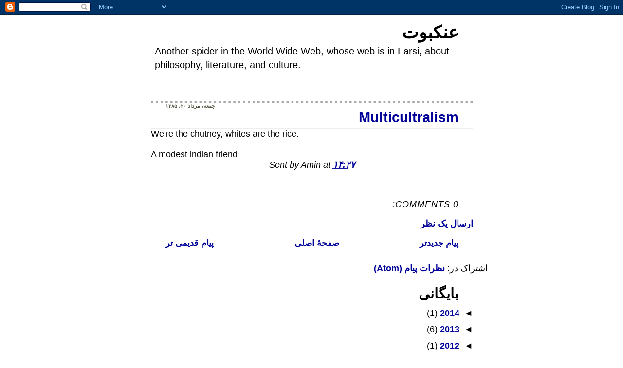

--- FILE ---
content_type: text/html; charset=UTF-8
request_url: https://ankabut.blogspot.com/2006/08/multicultralism.html
body_size: 9395
content:
<!DOCTYPE html>
<html dir='rtl' xmlns='http://www.w3.org/1999/xhtml' xmlns:b='http://www.google.com/2005/gml/b' xmlns:data='http://www.google.com/2005/gml/data' xmlns:expr='http://www.google.com/2005/gml/expr'>
<head>
<link href='https://www.blogger.com/static/v1/widgets/649424882-widget_css_bundle_rtl.css' rel='stylesheet' type='text/css'/>
<meta content='text/html; charset=UTF-8' http-equiv='Content-Type'/>
<meta content='blogger' name='generator'/>
<link href='https://ankabut.blogspot.com/favicon.ico' rel='icon' type='image/x-icon'/>
<link href='http://ankabut.blogspot.com/2006/08/multicultralism.html' rel='canonical'/>
<link rel="alternate" type="application/atom+xml" title="عنکبوت - Atom" href="https://ankabut.blogspot.com/feeds/posts/default" />
<link rel="alternate" type="application/rss+xml" title="عنکبوت - RSS" href="https://ankabut.blogspot.com/feeds/posts/default?alt=rss" />
<link rel="service.post" type="application/atom+xml" title="عنکبوت - Atom" href="https://www.blogger.com/feeds/3655153/posts/default" />

<link rel="alternate" type="application/atom+xml" title="عنکبوت - Atom" href="https://ankabut.blogspot.com/feeds/115530666776782997/comments/default" />
<!--Can't find substitution for tag [blog.ieCssRetrofitLinks]-->
<meta content='http://ankabut.blogspot.com/2006/08/multicultralism.html' property='og:url'/>
<meta content='Multicultralism' property='og:title'/>
<meta content='We&#39;re the chutney, whites are the rice. A modest indian friend' property='og:description'/>
<title>عنکبوت: Multicultralism</title>
<style id='page-skin-1' type='text/css'><!--
/*
* -----------------------------------------------
* Blogger Template Style
* Name:     Mr. Moto Rising (Ellington style)
* Designer: Jeffrey Zeldman
* URL:      www.zeldman.com
* Date:     23 Feb 2004
* Updated by: Blogger Team
* ----------------------------------------------- */
/* Variable definitions
====================
<Variable name="mainBgColor" description="Main Background Color"
type="color" default="#ffffff">
<Variable name="mainTextColor" description="Text Color"
type="color" default="#000000">
<Variable name="pageHeaderColor" description="Blog Title Color"
type="color" default="#000000">
<Variable name="blogDescriptionColor" description="Blog Description Color"
type="color" default="#000000">
<Variable name="linkColor" description="Link Color"
type="color" default="#000099">
<Variable name="hoverLinkColor" description="Link Hover Color"
type="color" default="#ffbbaa">
<Variable name="dateHeaderColor" description="Date Header Color"
type="color" default="#555544">
<Variable name="sidebarHeaderColor" description="Sidebar Title Color"
type="color" default="#555544">
<Variable name="sidebarTextColor" description="Sidebar Text Color"
type="color" default="#555555">
<Variable name="bodyFont" description="Text Font" type="font"
default="normal normal 140% 'tahoma', lucida, helvetica, sans-serif">
<Variable name="startSide" description="Start side in blog language"
type="automatic" default="left">
<Variable name="endSide" description="End side in blog language"
type="automatic" default="right">
*/
/* Primary layout */
body {
margin: 0;
padding: 0;
border: 0;
text-align: center;
color: #000000;
background: #ffffff url(https://lh3.googleusercontent.com/blogger_img_proxy/[base64]s0-d) top center repeat-y;
font-size: small;
}
.qoutation
{margin:10px 40px 10px 40px;font-style:italic;font-size:80%}
img {
border: 0;
display: block;
}
.clear {
clear: both;
}
/* Wrapper */
#outer-wrapper {
margin: 0 auto;
border: 0;
width: 724px;
padding-right:0px;
z-index:-3;
text-align: justify;
font: normal normal 140% 'tahoma', lucida, helvetica, sans-serif;
}
/* Header */
#header-wrapper	{
z-index:-3;
margin: 0 auto;
padding-top: 0;
padding-left: 30px;
padding-bottom: 15px;
padding-right: 30px;
border: 0;
}
#header h1 {
z-index:-3;
text-align: right;
font-size: 200%;
color: #000000;
margin: 0;
padding-top: 15px;
padding-left: 30px;
padding-bottom: 0;
padding-right: 30px;
background-position: top right;
}
h1 a, h1 a:link, h1 a:visited {
color: #000000;
}
#header .description {
font-size: 110%;
text-align: left;
padding-top: 3px;
padding-left:30px;
padding-bottom: 10px;
padding-right: 30px;
margin: 0;
padding-left:10px;
line-height:140%;
direction: ltr;
color: #000000;
}
/* Inner layout */
#content-wrapper {
padding: 0;
}
#main {
width: 722px;
padding-left:0px;
padding-right:0px;
word-wrap: break-word; /* fix for long text breaking sidebar float in IE */
}
#sidebar {
width: 226px;
float: left;
color: #555555;
word-wrap: break-word; /* fix for long text breaking sidebar float in IE */
overflow: hidden;     /* fix for long non-text content breaking IE sidebar float */
}
/* Bottom layout */
#footer	{
clear: right;
margin: 0px 30px 0px 30px;
padding: 0px 30px 0px 30px;
border: 0;
direction: rtl;
text-align: right;
}
#footer .widget	{
text-align: right;
margin: 0px 30px 0px 30px;
padding: 0px 30px 0px 30px;
background-color: transparent;
}
/* Default links 	*/
a:link, a:visited {
font-weight: bold;
text-decoration: none;
color: #000099;
background: transparent;
}
a:hover {
font-weight: bold;
text-decoration: underline;
color: #ffbbaa;
background: transparent;
}
a:active {
font-weight : bold;
text-decoration : none;
color: #ffbbaa;
background: transparent;
}
/* Typography */
.main p, .sidebar p, {
line-height: 140%;
margin-top: 5px;
margin-bottom: 1em;
}
.separation
{
width:722px;
height:50px;
padding:0;
margin-right:1px;
border-collapse:collapse;
background:url('https://lh3.googleusercontent.com/blogger_img_proxy/[base64]s0-d') center no-repeat;
z-index:1000;
}
#HTML1{visibility:hidden}
.post-body
{
padding-right:30px;
padding-left:30px;
}
.post-body blockquote {
line-height:1.3em;
}
h2, h3, h4, h5	{
margin: 0;
padding: 0px 30px 0px 30px;
}
h2 {
font-size: 160%;
}
h2.date-header {
border-top:5px #aaaaaa dotted;
margin: 35px 30px 0px 30px;;
color: #555544;
font-size:60%;
text-align:left;;
}
.post
{
padding:0px;
}
.post h3 {
border-bottom:2px solid #eeeeee;
margin: 0px 30px 0px 30px;
padding-bottom:5px;
font-size: 160%;
}
.post-footer {
font-style: italic;direction:rtl;text-align:center;
background: url('https://lh3.googleusercontent.com/blogger_img_proxy/[base64]s0-d') no-repeat;
background-position: 5% 100%;
}
.blog-feeds
{padding: 0px 30px 0px 30px;
}
#footer-wrapper
{padding: 0px 30px 0px 30px;
}
.sidebar h2 {
color: #555544;
}
.sidebar .widget {
margin-top: 12px;
margin-left: 0;
margin-bottom: 13px;
margin-right: 0;
padding:  0px 30px 0px 30px;;
}
.main .widget {
margin-top: 12px;
margin-left: 0;
margin-bottom: 0;
margin-right: 0;
}
li  {
line-height: 160%;
}
.sidebar ul {
margin-right: 30px;
margin-top: 0;
padding-right: 30px;
}
.sidebar ul li {
list-style: disc url(//www.blogblog.com/moto_mr/diamond.gif) inside;
vertical-align: top;
padding:  0px 30px 0px 30px;;
margin: 0;
}
.widget-content {
margin-top: 0.5em;
}
/* Profile
----------------------------------------------- */
.profile-datablock {
margin-top: 3px;
margin-left: 0;
margin-bottom: 5px;
margin-right: 0;
line-height: 140%;
}
.profile-textblock {
margin-right: 0;
}
.profile-img {
float: right;
margin-top: 0;
margin-left: 10px;
margin-bottom: 5px;
margin-right: 0;
border:4px solid #ccb;
}
#comments  {
border: 0;
margin-top: 10px;
margin-left: 0;
margin-bottom: 0;
margin-right: 0;
padding:  0px 30px 0px 30px;;
}
#comments h4	{
margin-top: 10px;
font-weight: normal;
font-style: italic;
text-transform: uppercase;
letter-spacing: 1px;
}
#comments dl dt 	{
font-weight: bold;
font-style: italic;
margin-top: 35px;
padding:  0px 30px 0px 30px;
}
#comments dl dd	{
padding:  0px 30px 0px 30px;;
margin: 0;
}
.deleted-comment {
font-style:italic;
color:gray;
}
.feed-links {
clear: both;
line-height: 2.5em;
}
#BlogArchive1
{padding: 0px 30px 0px 30px;}
#blog-pager-newer-link {
padding: 0px 30px 0px 30px;
float: right;
}
#blog-pager-older-link {
padding: 0px 30px 0px 30px;
float: left;
}
#blog-pager {
padding: 0px 30px 0px 30px;
text-align: center;
}
/** Page structure tweaks for layout editor wireframe */
#widget-content{padding: 0px 30px 0px 30px; }
body#layout #outer-wrapper {
padding-top: 0;
}
body#layout #header,
body#layout #content-wrapper,
body#layout #footer {
padding:  0px 30px 0px 30px;;
}

--></style>
<link href='https://www.blogger.com/dyn-css/authorization.css?targetBlogID=3655153&amp;zx=8fedc9f1-ec7a-4c5b-bb39-fb3f24c937e9' media='none' onload='if(media!=&#39;all&#39;)media=&#39;all&#39;' rel='stylesheet'/><noscript><link href='https://www.blogger.com/dyn-css/authorization.css?targetBlogID=3655153&amp;zx=8fedc9f1-ec7a-4c5b-bb39-fb3f24c937e9' rel='stylesheet'/></noscript>
<meta name='google-adsense-platform-account' content='ca-host-pub-1556223355139109'/>
<meta name='google-adsense-platform-domain' content='blogspot.com'/>

</head>
<body>
<div class='navbar section' id='navbar'><div class='widget Navbar' data-version='1' id='Navbar1'><script type="text/javascript">
    function setAttributeOnload(object, attribute, val) {
      if(window.addEventListener) {
        window.addEventListener('load',
          function(){ object[attribute] = val; }, false);
      } else {
        window.attachEvent('onload', function(){ object[attribute] = val; });
      }
    }
  </script>
<div id="navbar-iframe-container"></div>
<script type="text/javascript" src="https://apis.google.com/js/platform.js"></script>
<script type="text/javascript">
      gapi.load("gapi.iframes:gapi.iframes.style.bubble", function() {
        if (gapi.iframes && gapi.iframes.getContext) {
          gapi.iframes.getContext().openChild({
              url: 'https://www.blogger.com/navbar/3655153?po\x3d115530666776782997\x26origin\x3dhttps://ankabut.blogspot.com',
              where: document.getElementById("navbar-iframe-container"),
              id: "navbar-iframe"
          });
        }
      });
    </script><script type="text/javascript">
(function() {
var script = document.createElement('script');
script.type = 'text/javascript';
script.src = '//pagead2.googlesyndication.com/pagead/js/google_top_exp.js';
var head = document.getElementsByTagName('head')[0];
if (head) {
head.appendChild(script);
}})();
</script>
</div></div>
<div id='outer-wrapper'><div id='wrap2'>
<!-- skip links for text browsers -->
<span id='skiplinks' style='display:none;'>
<a href='#main'>skip to main </a> |
      <a href='#sidebar'>skip to sidebar</a>
</span>
<div id='header-wrapper'>
<div class='header section' id='header'><div class='widget Header' data-version='1' id='Header1'>
<div id='header-inner'>
<div class='titlewrapper'>
<h1 class='title'>
<a href='https://ankabut.blogspot.com/'>
عنکبوت
</a>
</h1>
</div>
<div class='descriptionwrapper'>
<p class='description'><span>Another spider in the World Wide Web, whose web is in Farsi, about philosophy, literature, and culture.</span></p>
</div>
</div>
</div></div>
</div>
<div id='content-wrapper'>
<div id='crosscol-wrapper' style='text-align:center'>
<div class='crosscol no-items section' id='crosscol'></div>
</div>
<div id='main-wrapper'>
<div class='main section' id='main'><div class='widget Blog' data-version='1' id='Blog1'>
<div class='blog-posts hfeed'>

          <div class="date-outer">
        
<h2 class='date-header'><span>جمعه&#1548; مرداد ۲۰&#1548; ۱۳۸۵</span></h2>

          <div class="date-posts">
        
<div class='post-outer'>
<div class='post hentry'>
<a name='115530666776782997'></a>
<h3 class='post-title entry-title'>
<a href='https://ankabut.blogspot.com/2006/08/multicultralism.html'>Multicultralism</a>
</h3>
<div class='post-header-line-1'></div>
<div class='post-body entry-content'>
<div dir="ltr">We're the chutney, whites are the rice.<br /><br /><span class="footnote">A modest indian friend</span></div>
<div style='clear: both;'></div>
</div>
<div class='post-footer'>
<div class='post-footer-line post-footer-line-1'><span class='post-icons'>
</span><span class='post-author vcard'>
Sent by
<span class='fn'>Amin</span>
</span>
<span class='post-timestamp'>
at
<a class='timestamp-link' href='https://ankabut.blogspot.com/2006/08/multicultralism.html' rel='bookmark' title='permanent link'><abbr class='published' title='2006-08-11T14:27:00Z'>۱۴:۲۷</abbr></a>
</span>
<br/><span class='post-comment-link'>
</span></div>
<div class='post-footer-line post-footer-line-2'><span class='post-labels'>
</span>
</div>
<div class='post-footer-line post-footer-line-3'><span class='post-backlinks post-comment-link'>
</span>
</div>
</div>
</div><div class='separation'></div>
<div class='comments' id='comments'>
<a name='comments'></a>
<h4>
0
comments:
        
</h4>
<dl id='comments-block'>
</dl>
<p class='comment-footer'>
<a href='https://www.blogger.com/comment/fullpage/post/3655153/115530666776782997' onclick='javascript:window.open(this.href, "bloggerPopup", "toolbar=0,location=0,statusbar=1,menubar=0,scrollbars=yes,width=640,height=500"); return false;'>ارسال یک نظر</a>
</p>
<div id='backlinks-container'>
<div id='Blog1_backlinks-container'>
</div>
</div>
</div>
</div>

        </div></div>
      
</div>
<div class='blog-pager' id='blog-pager'>
<span id='blog-pager-newer-link'>
<a class='blog-pager-newer-link' href='https://ankabut.blogspot.com/2006/08/god-complex.html' id='Blog1_blog-pager-newer-link' title='پیام جدیدتر'>پیام جدیدتر</a>
</span>
<span id='blog-pager-older-link'>
<a class='blog-pager-older-link' href='https://ankabut.blogspot.com/2006/08/blog-post_10.html' id='Blog1_blog-pager-older-link' title='پیام قدیمی تر'>پیام قدیمی تر</a>
</span>
<a class='home-link' href='https://ankabut.blogspot.com/'>صفحه&#1620; اصلی</a>
</div>
<div class='clear'></div>
<div class='post-feeds'>
<div class='feed-links'>
اشتراک در:
<a class='feed-link' href='https://ankabut.blogspot.com/feeds/115530666776782997/comments/default' target='_blank' type='application/atom+xml'>نظرات پیام (Atom)</a>
</div>
</div>
</div><div class='widget BlogArchive' data-version='1' id='BlogArchive1'>
<h2>بايگانی</h2>
<div class='widget-content'>
<div id='ArchiveList'>
<div id='BlogArchive1_ArchiveList'>
<ul class='hierarchy'>
<li class='archivedate collapsed'>
<a class='toggle' href='javascript:void(0)'>
<span class='zippy'>

        &#9668;&#160;
      
</span>
</a>
<a class='post-count-link' href='https://ankabut.blogspot.com/2014/'>
2014
</a>
<span class='post-count' dir='ltr'>(1)</span>
<ul class='hierarchy'>
<li class='archivedate collapsed'>
<a class='toggle' href='javascript:void(0)'>
<span class='zippy'>

        &#9668;&#160;
      
</span>
</a>
<a class='post-count-link' href='https://ankabut.blogspot.com/2014/03/'>
مارس
</a>
<span class='post-count' dir='ltr'>(1)</span>
</li>
</ul>
</li>
</ul>
<ul class='hierarchy'>
<li class='archivedate collapsed'>
<a class='toggle' href='javascript:void(0)'>
<span class='zippy'>

        &#9668;&#160;
      
</span>
</a>
<a class='post-count-link' href='https://ankabut.blogspot.com/2013/'>
2013
</a>
<span class='post-count' dir='ltr'>(6)</span>
<ul class='hierarchy'>
<li class='archivedate collapsed'>
<a class='toggle' href='javascript:void(0)'>
<span class='zippy'>

        &#9668;&#160;
      
</span>
</a>
<a class='post-count-link' href='https://ankabut.blogspot.com/2013/12/'>
دسامبر
</a>
<span class='post-count' dir='ltr'>(1)</span>
</li>
</ul>
<ul class='hierarchy'>
<li class='archivedate collapsed'>
<a class='toggle' href='javascript:void(0)'>
<span class='zippy'>

        &#9668;&#160;
      
</span>
</a>
<a class='post-count-link' href='https://ankabut.blogspot.com/2013/06/'>
ژوئن
</a>
<span class='post-count' dir='ltr'>(3)</span>
</li>
</ul>
<ul class='hierarchy'>
<li class='archivedate collapsed'>
<a class='toggle' href='javascript:void(0)'>
<span class='zippy'>

        &#9668;&#160;
      
</span>
</a>
<a class='post-count-link' href='https://ankabut.blogspot.com/2013/04/'>
آوریل
</a>
<span class='post-count' dir='ltr'>(1)</span>
</li>
</ul>
<ul class='hierarchy'>
<li class='archivedate collapsed'>
<a class='toggle' href='javascript:void(0)'>
<span class='zippy'>

        &#9668;&#160;
      
</span>
</a>
<a class='post-count-link' href='https://ankabut.blogspot.com/2013/03/'>
مارس
</a>
<span class='post-count' dir='ltr'>(1)</span>
</li>
</ul>
</li>
</ul>
<ul class='hierarchy'>
<li class='archivedate collapsed'>
<a class='toggle' href='javascript:void(0)'>
<span class='zippy'>

        &#9668;&#160;
      
</span>
</a>
<a class='post-count-link' href='https://ankabut.blogspot.com/2012/'>
2012
</a>
<span class='post-count' dir='ltr'>(1)</span>
<ul class='hierarchy'>
<li class='archivedate collapsed'>
<a class='toggle' href='javascript:void(0)'>
<span class='zippy'>

        &#9668;&#160;
      
</span>
</a>
<a class='post-count-link' href='https://ankabut.blogspot.com/2012/10/'>
اکتبر
</a>
<span class='post-count' dir='ltr'>(1)</span>
</li>
</ul>
</li>
</ul>
<ul class='hierarchy'>
<li class='archivedate collapsed'>
<a class='toggle' href='javascript:void(0)'>
<span class='zippy'>

        &#9668;&#160;
      
</span>
</a>
<a class='post-count-link' href='https://ankabut.blogspot.com/2011/'>
2011
</a>
<span class='post-count' dir='ltr'>(7)</span>
<ul class='hierarchy'>
<li class='archivedate collapsed'>
<a class='toggle' href='javascript:void(0)'>
<span class='zippy'>

        &#9668;&#160;
      
</span>
</a>
<a class='post-count-link' href='https://ankabut.blogspot.com/2011/02/'>
فوریه&#1620;
</a>
<span class='post-count' dir='ltr'>(1)</span>
</li>
</ul>
<ul class='hierarchy'>
<li class='archivedate collapsed'>
<a class='toggle' href='javascript:void(0)'>
<span class='zippy'>

        &#9668;&#160;
      
</span>
</a>
<a class='post-count-link' href='https://ankabut.blogspot.com/2011/01/'>
ژانویه&#1620;
</a>
<span class='post-count' dir='ltr'>(6)</span>
</li>
</ul>
</li>
</ul>
<ul class='hierarchy'>
<li class='archivedate collapsed'>
<a class='toggle' href='javascript:void(0)'>
<span class='zippy'>

        &#9668;&#160;
      
</span>
</a>
<a class='post-count-link' href='https://ankabut.blogspot.com/2010/'>
2010
</a>
<span class='post-count' dir='ltr'>(14)</span>
<ul class='hierarchy'>
<li class='archivedate collapsed'>
<a class='toggle' href='javascript:void(0)'>
<span class='zippy'>

        &#9668;&#160;
      
</span>
</a>
<a class='post-count-link' href='https://ankabut.blogspot.com/2010/11/'>
نوامبر
</a>
<span class='post-count' dir='ltr'>(2)</span>
</li>
</ul>
<ul class='hierarchy'>
<li class='archivedate collapsed'>
<a class='toggle' href='javascript:void(0)'>
<span class='zippy'>

        &#9668;&#160;
      
</span>
</a>
<a class='post-count-link' href='https://ankabut.blogspot.com/2010/10/'>
اکتبر
</a>
<span class='post-count' dir='ltr'>(1)</span>
</li>
</ul>
<ul class='hierarchy'>
<li class='archivedate collapsed'>
<a class='toggle' href='javascript:void(0)'>
<span class='zippy'>

        &#9668;&#160;
      
</span>
</a>
<a class='post-count-link' href='https://ankabut.blogspot.com/2010/07/'>
ژوئیه&#1620;
</a>
<span class='post-count' dir='ltr'>(1)</span>
</li>
</ul>
<ul class='hierarchy'>
<li class='archivedate collapsed'>
<a class='toggle' href='javascript:void(0)'>
<span class='zippy'>

        &#9668;&#160;
      
</span>
</a>
<a class='post-count-link' href='https://ankabut.blogspot.com/2010/02/'>
فوریه&#1620;
</a>
<span class='post-count' dir='ltr'>(2)</span>
</li>
</ul>
<ul class='hierarchy'>
<li class='archivedate collapsed'>
<a class='toggle' href='javascript:void(0)'>
<span class='zippy'>

        &#9668;&#160;
      
</span>
</a>
<a class='post-count-link' href='https://ankabut.blogspot.com/2010/01/'>
ژانویه&#1620;
</a>
<span class='post-count' dir='ltr'>(8)</span>
</li>
</ul>
</li>
</ul>
<ul class='hierarchy'>
<li class='archivedate collapsed'>
<a class='toggle' href='javascript:void(0)'>
<span class='zippy'>

        &#9668;&#160;
      
</span>
</a>
<a class='post-count-link' href='https://ankabut.blogspot.com/2009/'>
2009
</a>
<span class='post-count' dir='ltr'>(34)</span>
<ul class='hierarchy'>
<li class='archivedate collapsed'>
<a class='toggle' href='javascript:void(0)'>
<span class='zippy'>

        &#9668;&#160;
      
</span>
</a>
<a class='post-count-link' href='https://ankabut.blogspot.com/2009/12/'>
دسامبر
</a>
<span class='post-count' dir='ltr'>(1)</span>
</li>
</ul>
<ul class='hierarchy'>
<li class='archivedate collapsed'>
<a class='toggle' href='javascript:void(0)'>
<span class='zippy'>

        &#9668;&#160;
      
</span>
</a>
<a class='post-count-link' href='https://ankabut.blogspot.com/2009/08/'>
اوت
</a>
<span class='post-count' dir='ltr'>(2)</span>
</li>
</ul>
<ul class='hierarchy'>
<li class='archivedate collapsed'>
<a class='toggle' href='javascript:void(0)'>
<span class='zippy'>

        &#9668;&#160;
      
</span>
</a>
<a class='post-count-link' href='https://ankabut.blogspot.com/2009/07/'>
ژوئیه&#1620;
</a>
<span class='post-count' dir='ltr'>(5)</span>
</li>
</ul>
<ul class='hierarchy'>
<li class='archivedate collapsed'>
<a class='toggle' href='javascript:void(0)'>
<span class='zippy'>

        &#9668;&#160;
      
</span>
</a>
<a class='post-count-link' href='https://ankabut.blogspot.com/2009/06/'>
ژوئن
</a>
<span class='post-count' dir='ltr'>(17)</span>
</li>
</ul>
<ul class='hierarchy'>
<li class='archivedate collapsed'>
<a class='toggle' href='javascript:void(0)'>
<span class='zippy'>

        &#9668;&#160;
      
</span>
</a>
<a class='post-count-link' href='https://ankabut.blogspot.com/2009/05/'>
مه&#1620;
</a>
<span class='post-count' dir='ltr'>(7)</span>
</li>
</ul>
<ul class='hierarchy'>
<li class='archivedate collapsed'>
<a class='toggle' href='javascript:void(0)'>
<span class='zippy'>

        &#9668;&#160;
      
</span>
</a>
<a class='post-count-link' href='https://ankabut.blogspot.com/2009/04/'>
آوریل
</a>
<span class='post-count' dir='ltr'>(2)</span>
</li>
</ul>
</li>
</ul>
<ul class='hierarchy'>
<li class='archivedate collapsed'>
<a class='toggle' href='javascript:void(0)'>
<span class='zippy'>

        &#9668;&#160;
      
</span>
</a>
<a class='post-count-link' href='https://ankabut.blogspot.com/2008/'>
2008
</a>
<span class='post-count' dir='ltr'>(16)</span>
<ul class='hierarchy'>
<li class='archivedate collapsed'>
<a class='toggle' href='javascript:void(0)'>
<span class='zippy'>

        &#9668;&#160;
      
</span>
</a>
<a class='post-count-link' href='https://ankabut.blogspot.com/2008/11/'>
نوامبر
</a>
<span class='post-count' dir='ltr'>(1)</span>
</li>
</ul>
<ul class='hierarchy'>
<li class='archivedate collapsed'>
<a class='toggle' href='javascript:void(0)'>
<span class='zippy'>

        &#9668;&#160;
      
</span>
</a>
<a class='post-count-link' href='https://ankabut.blogspot.com/2008/10/'>
اکتبر
</a>
<span class='post-count' dir='ltr'>(2)</span>
</li>
</ul>
<ul class='hierarchy'>
<li class='archivedate collapsed'>
<a class='toggle' href='javascript:void(0)'>
<span class='zippy'>

        &#9668;&#160;
      
</span>
</a>
<a class='post-count-link' href='https://ankabut.blogspot.com/2008/07/'>
ژوئیه&#1620;
</a>
<span class='post-count' dir='ltr'>(1)</span>
</li>
</ul>
<ul class='hierarchy'>
<li class='archivedate collapsed'>
<a class='toggle' href='javascript:void(0)'>
<span class='zippy'>

        &#9668;&#160;
      
</span>
</a>
<a class='post-count-link' href='https://ankabut.blogspot.com/2008/05/'>
مه&#1620;
</a>
<span class='post-count' dir='ltr'>(1)</span>
</li>
</ul>
<ul class='hierarchy'>
<li class='archivedate collapsed'>
<a class='toggle' href='javascript:void(0)'>
<span class='zippy'>

        &#9668;&#160;
      
</span>
</a>
<a class='post-count-link' href='https://ankabut.blogspot.com/2008/03/'>
مارس
</a>
<span class='post-count' dir='ltr'>(2)</span>
</li>
</ul>
<ul class='hierarchy'>
<li class='archivedate collapsed'>
<a class='toggle' href='javascript:void(0)'>
<span class='zippy'>

        &#9668;&#160;
      
</span>
</a>
<a class='post-count-link' href='https://ankabut.blogspot.com/2008/02/'>
فوریه&#1620;
</a>
<span class='post-count' dir='ltr'>(5)</span>
</li>
</ul>
<ul class='hierarchy'>
<li class='archivedate collapsed'>
<a class='toggle' href='javascript:void(0)'>
<span class='zippy'>

        &#9668;&#160;
      
</span>
</a>
<a class='post-count-link' href='https://ankabut.blogspot.com/2008/01/'>
ژانویه&#1620;
</a>
<span class='post-count' dir='ltr'>(4)</span>
</li>
</ul>
</li>
</ul>
<ul class='hierarchy'>
<li class='archivedate collapsed'>
<a class='toggle' href='javascript:void(0)'>
<span class='zippy'>

        &#9668;&#160;
      
</span>
</a>
<a class='post-count-link' href='https://ankabut.blogspot.com/2007/'>
2007
</a>
<span class='post-count' dir='ltr'>(28)</span>
<ul class='hierarchy'>
<li class='archivedate collapsed'>
<a class='toggle' href='javascript:void(0)'>
<span class='zippy'>

        &#9668;&#160;
      
</span>
</a>
<a class='post-count-link' href='https://ankabut.blogspot.com/2007/12/'>
دسامبر
</a>
<span class='post-count' dir='ltr'>(1)</span>
</li>
</ul>
<ul class='hierarchy'>
<li class='archivedate collapsed'>
<a class='toggle' href='javascript:void(0)'>
<span class='zippy'>

        &#9668;&#160;
      
</span>
</a>
<a class='post-count-link' href='https://ankabut.blogspot.com/2007/08/'>
اوت
</a>
<span class='post-count' dir='ltr'>(1)</span>
</li>
</ul>
<ul class='hierarchy'>
<li class='archivedate collapsed'>
<a class='toggle' href='javascript:void(0)'>
<span class='zippy'>

        &#9668;&#160;
      
</span>
</a>
<a class='post-count-link' href='https://ankabut.blogspot.com/2007/06/'>
ژوئن
</a>
<span class='post-count' dir='ltr'>(3)</span>
</li>
</ul>
<ul class='hierarchy'>
<li class='archivedate collapsed'>
<a class='toggle' href='javascript:void(0)'>
<span class='zippy'>

        &#9668;&#160;
      
</span>
</a>
<a class='post-count-link' href='https://ankabut.blogspot.com/2007/05/'>
مه&#1620;
</a>
<span class='post-count' dir='ltr'>(5)</span>
</li>
</ul>
<ul class='hierarchy'>
<li class='archivedate collapsed'>
<a class='toggle' href='javascript:void(0)'>
<span class='zippy'>

        &#9668;&#160;
      
</span>
</a>
<a class='post-count-link' href='https://ankabut.blogspot.com/2007/04/'>
آوریل
</a>
<span class='post-count' dir='ltr'>(3)</span>
</li>
</ul>
<ul class='hierarchy'>
<li class='archivedate collapsed'>
<a class='toggle' href='javascript:void(0)'>
<span class='zippy'>

        &#9668;&#160;
      
</span>
</a>
<a class='post-count-link' href='https://ankabut.blogspot.com/2007/02/'>
فوریه&#1620;
</a>
<span class='post-count' dir='ltr'>(6)</span>
</li>
</ul>
<ul class='hierarchy'>
<li class='archivedate collapsed'>
<a class='toggle' href='javascript:void(0)'>
<span class='zippy'>

        &#9668;&#160;
      
</span>
</a>
<a class='post-count-link' href='https://ankabut.blogspot.com/2007/01/'>
ژانویه&#1620;
</a>
<span class='post-count' dir='ltr'>(9)</span>
</li>
</ul>
</li>
</ul>
<ul class='hierarchy'>
<li class='archivedate expanded'>
<a class='toggle' href='javascript:void(0)'>
<span class='zippy toggle-open'>

        &#9660;&#160;
      
</span>
</a>
<a class='post-count-link' href='https://ankabut.blogspot.com/2006/'>
2006
</a>
<span class='post-count' dir='ltr'>(89)</span>
<ul class='hierarchy'>
<li class='archivedate collapsed'>
<a class='toggle' href='javascript:void(0)'>
<span class='zippy'>

        &#9668;&#160;
      
</span>
</a>
<a class='post-count-link' href='https://ankabut.blogspot.com/2006/12/'>
دسامبر
</a>
<span class='post-count' dir='ltr'>(3)</span>
</li>
</ul>
<ul class='hierarchy'>
<li class='archivedate collapsed'>
<a class='toggle' href='javascript:void(0)'>
<span class='zippy'>

        &#9668;&#160;
      
</span>
</a>
<a class='post-count-link' href='https://ankabut.blogspot.com/2006/11/'>
نوامبر
</a>
<span class='post-count' dir='ltr'>(9)</span>
</li>
</ul>
<ul class='hierarchy'>
<li class='archivedate collapsed'>
<a class='toggle' href='javascript:void(0)'>
<span class='zippy'>

        &#9668;&#160;
      
</span>
</a>
<a class='post-count-link' href='https://ankabut.blogspot.com/2006/10/'>
اکتبر
</a>
<span class='post-count' dir='ltr'>(8)</span>
</li>
</ul>
<ul class='hierarchy'>
<li class='archivedate collapsed'>
<a class='toggle' href='javascript:void(0)'>
<span class='zippy'>

        &#9668;&#160;
      
</span>
</a>
<a class='post-count-link' href='https://ankabut.blogspot.com/2006/09/'>
سپتامبر
</a>
<span class='post-count' dir='ltr'>(7)</span>
</li>
</ul>
<ul class='hierarchy'>
<li class='archivedate expanded'>
<a class='toggle' href='javascript:void(0)'>
<span class='zippy toggle-open'>

        &#9660;&#160;
      
</span>
</a>
<a class='post-count-link' href='https://ankabut.blogspot.com/2006/08/'>
اوت
</a>
<span class='post-count' dir='ltr'>(14)</span>
<ul class='posts'>
<li><a href='https://ankabut.blogspot.com/2006/08/blog-post_31.html'>ابوذر</a></li>
<li><a href='https://ankabut.blogspot.com/2006/08/blog-post_30.html'>کدام نرمه&#1567;</a></li>
<li><a href='https://ankabut.blogspot.com/2006/08/blog-post_21.html'>احترام و مدارا</a></li>
<li><a href='https://ankabut.blogspot.com/2006/08/blog-post_19.html'>راه&#8204;پله (عکس)</a></li>
<li><a href='https://ankabut.blogspot.com/2006/08/blog-post_16.html'>عکس&#8204;هايی که ديروز گرفتم&#1548; در فليکر.</a></li>
<li><a href='https://ankabut.blogspot.com/2006/08/blog-post_13.html'>پسر&#1616; شجاع</a></li>
<li><a href='https://ankabut.blogspot.com/2006/08/blog-post_12.html'>مذهبی/لائيک</a></li>
<li><a href='https://ankabut.blogspot.com/2006/08/god-complex.html'>God complex</a></li>
<li><a href='https://ankabut.blogspot.com/2006/08/multicultralism.html'>Multicultralism</a></li>
<li><a href='https://ankabut.blogspot.com/2006/08/blog-post_10.html'>با آن&#8204;چه می&#8204;گويی مخالف&#8204;ام&#1563; اما از حق&#1616; تو برای گفتن...</a></li>
<li><a href='https://ankabut.blogspot.com/2006/08/blog-post_08.html'>هزارتوی ترديد</a></li>
<li><a href='https://ankabut.blogspot.com/2006/08/black-and-blond.html'>بی&#8204;عنوان</a></li>
<li><a href='https://ankabut.blogspot.com/2006/08/2.html'>اطلسی&#8204;ها (2)</a></li>
<li><a href='https://ankabut.blogspot.com/2006/08/blog-post.html'>اطلسی&#8204;ها</a></li>
</ul>
</li>
</ul>
<ul class='hierarchy'>
<li class='archivedate collapsed'>
<a class='toggle' href='javascript:void(0)'>
<span class='zippy'>

        &#9668;&#160;
      
</span>
</a>
<a class='post-count-link' href='https://ankabut.blogspot.com/2006/07/'>
ژوئیه&#1620;
</a>
<span class='post-count' dir='ltr'>(16)</span>
</li>
</ul>
<ul class='hierarchy'>
<li class='archivedate collapsed'>
<a class='toggle' href='javascript:void(0)'>
<span class='zippy'>

        &#9668;&#160;
      
</span>
</a>
<a class='post-count-link' href='https://ankabut.blogspot.com/2006/06/'>
ژوئن
</a>
<span class='post-count' dir='ltr'>(2)</span>
</li>
</ul>
<ul class='hierarchy'>
<li class='archivedate collapsed'>
<a class='toggle' href='javascript:void(0)'>
<span class='zippy'>

        &#9668;&#160;
      
</span>
</a>
<a class='post-count-link' href='https://ankabut.blogspot.com/2006/05/'>
مه&#1620;
</a>
<span class='post-count' dir='ltr'>(6)</span>
</li>
</ul>
<ul class='hierarchy'>
<li class='archivedate collapsed'>
<a class='toggle' href='javascript:void(0)'>
<span class='zippy'>

        &#9668;&#160;
      
</span>
</a>
<a class='post-count-link' href='https://ankabut.blogspot.com/2006/04/'>
آوریل
</a>
<span class='post-count' dir='ltr'>(5)</span>
</li>
</ul>
<ul class='hierarchy'>
<li class='archivedate collapsed'>
<a class='toggle' href='javascript:void(0)'>
<span class='zippy'>

        &#9668;&#160;
      
</span>
</a>
<a class='post-count-link' href='https://ankabut.blogspot.com/2006/03/'>
مارس
</a>
<span class='post-count' dir='ltr'>(10)</span>
</li>
</ul>
<ul class='hierarchy'>
<li class='archivedate collapsed'>
<a class='toggle' href='javascript:void(0)'>
<span class='zippy'>

        &#9668;&#160;
      
</span>
</a>
<a class='post-count-link' href='https://ankabut.blogspot.com/2006/02/'>
فوریه&#1620;
</a>
<span class='post-count' dir='ltr'>(5)</span>
</li>
</ul>
<ul class='hierarchy'>
<li class='archivedate collapsed'>
<a class='toggle' href='javascript:void(0)'>
<span class='zippy'>

        &#9668;&#160;
      
</span>
</a>
<a class='post-count-link' href='https://ankabut.blogspot.com/2006/01/'>
ژانویه&#1620;
</a>
<span class='post-count' dir='ltr'>(4)</span>
</li>
</ul>
</li>
</ul>
<ul class='hierarchy'>
<li class='archivedate collapsed'>
<a class='toggle' href='javascript:void(0)'>
<span class='zippy'>

        &#9668;&#160;
      
</span>
</a>
<a class='post-count-link' href='https://ankabut.blogspot.com/2005/'>
2005
</a>
<span class='post-count' dir='ltr'>(62)</span>
<ul class='hierarchy'>
<li class='archivedate collapsed'>
<a class='toggle' href='javascript:void(0)'>
<span class='zippy'>

        &#9668;&#160;
      
</span>
</a>
<a class='post-count-link' href='https://ankabut.blogspot.com/2005/12/'>
دسامبر
</a>
<span class='post-count' dir='ltr'>(2)</span>
</li>
</ul>
<ul class='hierarchy'>
<li class='archivedate collapsed'>
<a class='toggle' href='javascript:void(0)'>
<span class='zippy'>

        &#9668;&#160;
      
</span>
</a>
<a class='post-count-link' href='https://ankabut.blogspot.com/2005/11/'>
نوامبر
</a>
<span class='post-count' dir='ltr'>(14)</span>
</li>
</ul>
<ul class='hierarchy'>
<li class='archivedate collapsed'>
<a class='toggle' href='javascript:void(0)'>
<span class='zippy'>

        &#9668;&#160;
      
</span>
</a>
<a class='post-count-link' href='https://ankabut.blogspot.com/2005/10/'>
اکتبر
</a>
<span class='post-count' dir='ltr'>(9)</span>
</li>
</ul>
<ul class='hierarchy'>
<li class='archivedate collapsed'>
<a class='toggle' href='javascript:void(0)'>
<span class='zippy'>

        &#9668;&#160;
      
</span>
</a>
<a class='post-count-link' href='https://ankabut.blogspot.com/2005/09/'>
سپتامبر
</a>
<span class='post-count' dir='ltr'>(8)</span>
</li>
</ul>
<ul class='hierarchy'>
<li class='archivedate collapsed'>
<a class='toggle' href='javascript:void(0)'>
<span class='zippy'>

        &#9668;&#160;
      
</span>
</a>
<a class='post-count-link' href='https://ankabut.blogspot.com/2005/08/'>
اوت
</a>
<span class='post-count' dir='ltr'>(1)</span>
</li>
</ul>
<ul class='hierarchy'>
<li class='archivedate collapsed'>
<a class='toggle' href='javascript:void(0)'>
<span class='zippy'>

        &#9668;&#160;
      
</span>
</a>
<a class='post-count-link' href='https://ankabut.blogspot.com/2005/07/'>
ژوئیه&#1620;
</a>
<span class='post-count' dir='ltr'>(6)</span>
</li>
</ul>
<ul class='hierarchy'>
<li class='archivedate collapsed'>
<a class='toggle' href='javascript:void(0)'>
<span class='zippy'>

        &#9668;&#160;
      
</span>
</a>
<a class='post-count-link' href='https://ankabut.blogspot.com/2005/06/'>
ژوئن
</a>
<span class='post-count' dir='ltr'>(9)</span>
</li>
</ul>
<ul class='hierarchy'>
<li class='archivedate collapsed'>
<a class='toggle' href='javascript:void(0)'>
<span class='zippy'>

        &#9668;&#160;
      
</span>
</a>
<a class='post-count-link' href='https://ankabut.blogspot.com/2005/05/'>
مه&#1620;
</a>
<span class='post-count' dir='ltr'>(8)</span>
</li>
</ul>
<ul class='hierarchy'>
<li class='archivedate collapsed'>
<a class='toggle' href='javascript:void(0)'>
<span class='zippy'>

        &#9668;&#160;
      
</span>
</a>
<a class='post-count-link' href='https://ankabut.blogspot.com/2005/04/'>
آوریل
</a>
<span class='post-count' dir='ltr'>(2)</span>
</li>
</ul>
<ul class='hierarchy'>
<li class='archivedate collapsed'>
<a class='toggle' href='javascript:void(0)'>
<span class='zippy'>

        &#9668;&#160;
      
</span>
</a>
<a class='post-count-link' href='https://ankabut.blogspot.com/2005/03/'>
مارس
</a>
<span class='post-count' dir='ltr'>(2)</span>
</li>
</ul>
<ul class='hierarchy'>
<li class='archivedate collapsed'>
<a class='toggle' href='javascript:void(0)'>
<span class='zippy'>

        &#9668;&#160;
      
</span>
</a>
<a class='post-count-link' href='https://ankabut.blogspot.com/2005/01/'>
ژانویه&#1620;
</a>
<span class='post-count' dir='ltr'>(1)</span>
</li>
</ul>
</li>
</ul>
<ul class='hierarchy'>
<li class='archivedate collapsed'>
<a class='toggle' href='javascript:void(0)'>
<span class='zippy'>

        &#9668;&#160;
      
</span>
</a>
<a class='post-count-link' href='https://ankabut.blogspot.com/2004/'>
2004
</a>
<span class='post-count' dir='ltr'>(3)</span>
<ul class='hierarchy'>
<li class='archivedate collapsed'>
<a class='toggle' href='javascript:void(0)'>
<span class='zippy'>

        &#9668;&#160;
      
</span>
</a>
<a class='post-count-link' href='https://ankabut.blogspot.com/2004/10/'>
اکتبر
</a>
<span class='post-count' dir='ltr'>(1)</span>
</li>
</ul>
<ul class='hierarchy'>
<li class='archivedate collapsed'>
<a class='toggle' href='javascript:void(0)'>
<span class='zippy'>

        &#9668;&#160;
      
</span>
</a>
<a class='post-count-link' href='https://ankabut.blogspot.com/2004/09/'>
سپتامبر
</a>
<span class='post-count' dir='ltr'>(2)</span>
</li>
</ul>
</li>
</ul>
<ul class='hierarchy'>
<li class='archivedate collapsed'>
<a class='toggle' href='javascript:void(0)'>
<span class='zippy'>

        &#9668;&#160;
      
</span>
</a>
<a class='post-count-link' href='https://ankabut.blogspot.com/2002/'>
2002
</a>
<span class='post-count' dir='ltr'>(15)</span>
<ul class='hierarchy'>
<li class='archivedate collapsed'>
<a class='toggle' href='javascript:void(0)'>
<span class='zippy'>

        &#9668;&#160;
      
</span>
</a>
<a class='post-count-link' href='https://ankabut.blogspot.com/2002/08/'>
اوت
</a>
<span class='post-count' dir='ltr'>(7)</span>
</li>
</ul>
<ul class='hierarchy'>
<li class='archivedate collapsed'>
<a class='toggle' href='javascript:void(0)'>
<span class='zippy'>

        &#9668;&#160;
      
</span>
</a>
<a class='post-count-link' href='https://ankabut.blogspot.com/2002/07/'>
ژوئیه&#1620;
</a>
<span class='post-count' dir='ltr'>(8)</span>
</li>
</ul>
</li>
</ul>
</div>
</div>
<div class='clear'></div>
</div>
</div></div>
</div>
<div id='sidebar-wrapper'>
<div class='sidebar no-items section' id='sidebar'></div>
</div>
<!-- spacer for skins that want sidebar and main to be the same height-->
<div class='clear'>&#160;</div>
</div>
<!-- end content-wrapper -->
<div id='footer-wrapper'>
<div class='footer section' id='footer'><div class='widget HTML' data-version='1' id='HTML1'>
<h2 class='title'>correctSeparation</h2>
<div class='widget-content'>
<script type="text/javascript">
if(navigator.appName=='Netscape'&&navigator.userAgent.search(/Safari/)==-1)
      {
	var divElems = document.getElementsByTagName('div');
	for (var i = 0; i < divElems.length; i++) {
		var thisElem = divElems[i];
		if (thisElem.className && thisElem.className == 'separation') {
			thisElem.style.marginRight = '2px';
		}
        }
}
</script>
<script type="text/javascript">
var gaJsHost = (("https:" == document.location.protocol) ? "https://ssl." : "http://www.");
document.write(unescape("%3Cscript src='" + gaJsHost + "google-analytics.com/ga.js' type='text/javascript'%3E%3C/script%3E"));
</script>
<script type="text/javascript">
try {
var pageTracker = _gat._getTracker("UA-595916-1");
pageTracker._trackPageview();
} catch(err) {}</script>
</div>
<div class='clear'></div>
</div></div>
</div>
</div></div>
<!-- end outer-wrapper -->

<script type="text/javascript" src="https://www.blogger.com/static/v1/widgets/2028843038-widgets.js"></script>
<script type='text/javascript'>
window['__wavt'] = 'AOuZoY6-4dLf3cOH9Z_SMa4Hx9HiBSssFg:1769015755574';_WidgetManager._Init('//www.blogger.com/rearrange?blogID\x3d3655153','//ankabut.blogspot.com/2006/08/multicultralism.html','3655153');
_WidgetManager._SetDataContext([{'name': 'blog', 'data': {'blogId': '3655153', 'title': '\u0639\u0646\u06a9\u0628\u0648\u062a', 'url': 'https://ankabut.blogspot.com/2006/08/multicultralism.html', 'canonicalUrl': 'http://ankabut.blogspot.com/2006/08/multicultralism.html', 'homepageUrl': 'https://ankabut.blogspot.com/', 'searchUrl': 'https://ankabut.blogspot.com/search', 'canonicalHomepageUrl': 'http://ankabut.blogspot.com/', 'blogspotFaviconUrl': 'https://ankabut.blogspot.com/favicon.ico', 'bloggerUrl': 'https://www.blogger.com', 'hasCustomDomain': false, 'httpsEnabled': true, 'enabledCommentProfileImages': true, 'gPlusViewType': 'FILTERED_POSTMOD', 'adultContent': false, 'analyticsAccountNumber': '', 'encoding': 'UTF-8', 'locale': 'fa', 'localeUnderscoreDelimited': 'fa', 'languageDirection': 'rtl', 'isPrivate': false, 'isMobile': false, 'isMobileRequest': false, 'mobileClass': '', 'isPrivateBlog': false, 'isDynamicViewsAvailable': true, 'feedLinks': '\x3clink rel\x3d\x22alternate\x22 type\x3d\x22application/atom+xml\x22 title\x3d\x22\u0639\u0646\u06a9\u0628\u0648\u062a - Atom\x22 href\x3d\x22https://ankabut.blogspot.com/feeds/posts/default\x22 /\x3e\n\x3clink rel\x3d\x22alternate\x22 type\x3d\x22application/rss+xml\x22 title\x3d\x22\u0639\u0646\u06a9\u0628\u0648\u062a - RSS\x22 href\x3d\x22https://ankabut.blogspot.com/feeds/posts/default?alt\x3drss\x22 /\x3e\n\x3clink rel\x3d\x22service.post\x22 type\x3d\x22application/atom+xml\x22 title\x3d\x22\u0639\u0646\u06a9\u0628\u0648\u062a - Atom\x22 href\x3d\x22https://www.blogger.com/feeds/3655153/posts/default\x22 /\x3e\n\n\x3clink rel\x3d\x22alternate\x22 type\x3d\x22application/atom+xml\x22 title\x3d\x22\u0639\u0646\u06a9\u0628\u0648\u062a - Atom\x22 href\x3d\x22https://ankabut.blogspot.com/feeds/115530666776782997/comments/default\x22 /\x3e\n', 'meTag': '', 'adsenseHostId': 'ca-host-pub-1556223355139109', 'adsenseHasAds': false, 'adsenseAutoAds': false, 'boqCommentIframeForm': true, 'loginRedirectParam': '', 'view': '', 'dynamicViewsCommentsSrc': '//www.blogblog.com/dynamicviews/4224c15c4e7c9321/js/comments.js', 'dynamicViewsScriptSrc': '//www.blogblog.com/dynamicviews/6e0d22adcfa5abea', 'plusOneApiSrc': 'https://apis.google.com/js/platform.js', 'disableGComments': true, 'interstitialAccepted': false, 'sharing': {'platforms': [{'name': '\u062f\u0631\u06cc\u0627\u0641\u062a \u067e\u06cc\u0648\u0646\u062f', 'key': 'link', 'shareMessage': '\u062f\u0631\u06cc\u0627\u0641\u062a \u067e\u06cc\u0648\u0646\u062f', 'target': ''}, {'name': '\u0641\u06cc\u0633\u200c\u0628\u0648\u06a9', 'key': 'facebook', 'shareMessage': '\u0627\u0634\u062a\u0631\u0627\u06a9\u200c\u06af\u0630\u0627\u0631\u06cc \u0628\u0627 \u0641\u06cc\u0633\u200c\u0628\u0648\u06a9', 'target': 'facebook'}, {'name': '\u0627\u06cc\u0646 \u0631\u0627 \u062f\u0631 \u0648\u0628\u0644\u0627\u06af \u0628\u0646\u0648\u06cc\u0633\u06cc\u062f!', 'key': 'blogThis', 'shareMessage': '\u0627\u06cc\u0646 \u0631\u0627 \u062f\u0631 \u0648\u0628\u0644\u0627\u06af \u0628\u0646\u0648\u06cc\u0633\u06cc\u062f!', 'target': 'blog'}, {'name': 'X', 'key': 'twitter', 'shareMessage': '\u0627\u0634\u062a\u0631\u0627\u06a9\u200c\u06af\u0630\u0627\u0631\u06cc \u0628\u0627 X', 'target': 'twitter'}, {'name': 'Pinterest', 'key': 'pinterest', 'shareMessage': '\u0627\u0634\u062a\u0631\u0627\u06a9\u200c\u06af\u0630\u0627\u0631\u06cc \u0628\u0627 Pinterest', 'target': 'pinterest'}, {'name': '\u0627\u06cc\u0645\u06cc\u0644', 'key': 'email', 'shareMessage': '\u0627\u06cc\u0645\u06cc\u0644', 'target': 'email'}], 'disableGooglePlus': true, 'googlePlusShareButtonWidth': 0, 'googlePlusBootstrap': '\x3cscript type\x3d\x22text/javascript\x22\x3ewindow.___gcfg \x3d {\x27lang\x27: \x27fa\x27};\x3c/script\x3e'}, 'hasCustomJumpLinkMessage': false, 'jumpLinkMessage': '\u0628\u06cc\u0634\u062a\u0631 \u0628\u062e\u0648\u0627\u0646\u064a\u062f', 'pageType': 'item', 'postId': '115530666776782997', 'pageName': 'Multicultralism', 'pageTitle': '\u0639\u0646\u06a9\u0628\u0648\u062a: Multicultralism'}}, {'name': 'features', 'data': {}}, {'name': 'messages', 'data': {'edit': '\u0648\u06cc\u0631\u0627\u06cc\u0634', 'linkCopiedToClipboard': '\u067e\u06cc\u0648\u0646\u062f \u062f\u0631 \u0628\u0631\u06cc\u062f\u0647\u200c\u062f\u0627\u0646 \u06a9\u067e\u06cc \u0634\u062f!', 'ok': '\u062a\u0623\u06cc\u06cc\u062f', 'postLink': '\u067e\u06cc\u0648\u0646\u062f \u067e\u0633\u062a'}}, {'name': 'template', 'data': {'name': 'custom', 'localizedName': '\u0633\u0641\u0627\u0631\u0634\u06cc', 'isResponsive': false, 'isAlternateRendering': false, 'isCustom': true}}, {'name': 'view', 'data': {'classic': {'name': 'classic', 'url': '?view\x3dclassic'}, 'flipcard': {'name': 'flipcard', 'url': '?view\x3dflipcard'}, 'magazine': {'name': 'magazine', 'url': '?view\x3dmagazine'}, 'mosaic': {'name': 'mosaic', 'url': '?view\x3dmosaic'}, 'sidebar': {'name': 'sidebar', 'url': '?view\x3dsidebar'}, 'snapshot': {'name': 'snapshot', 'url': '?view\x3dsnapshot'}, 'timeslide': {'name': 'timeslide', 'url': '?view\x3dtimeslide'}, 'isMobile': false, 'title': 'Multicultralism', 'description': 'We\x27re the chutney, whites are the rice. A modest indian friend', 'url': 'https://ankabut.blogspot.com/2006/08/multicultralism.html', 'type': 'item', 'isSingleItem': true, 'isMultipleItems': false, 'isError': false, 'isPage': false, 'isPost': true, 'isHomepage': false, 'isArchive': false, 'isLabelSearch': false, 'postId': 115530666776782997}}]);
_WidgetManager._RegisterWidget('_NavbarView', new _WidgetInfo('Navbar1', 'navbar', document.getElementById('Navbar1'), {}, 'displayModeFull'));
_WidgetManager._RegisterWidget('_HeaderView', new _WidgetInfo('Header1', 'header', document.getElementById('Header1'), {}, 'displayModeFull'));
_WidgetManager._RegisterWidget('_BlogView', new _WidgetInfo('Blog1', 'main', document.getElementById('Blog1'), {'cmtInteractionsEnabled': false, 'lightboxEnabled': true, 'lightboxModuleUrl': 'https://www.blogger.com/static/v1/jsbin/2288673764-lbx__fa.js', 'lightboxCssUrl': 'https://www.blogger.com/static/v1/v-css/828616780-lightbox_bundle_rtl.css'}, 'displayModeFull'));
_WidgetManager._RegisterWidget('_BlogArchiveView', new _WidgetInfo('BlogArchive1', 'main', document.getElementById('BlogArchive1'), {'languageDirection': 'rtl', 'loadingMessage': '\u200f\u062f\u0631\u062d\u0627\u0644 \u0628\u0627\u0631 \u06a9\u0631\u062f\u0646\x26hellip;'}, 'displayModeFull'));
_WidgetManager._RegisterWidget('_HTMLView', new _WidgetInfo('HTML1', 'footer', document.getElementById('HTML1'), {}, 'displayModeFull'));
</script>
</body>
</html>